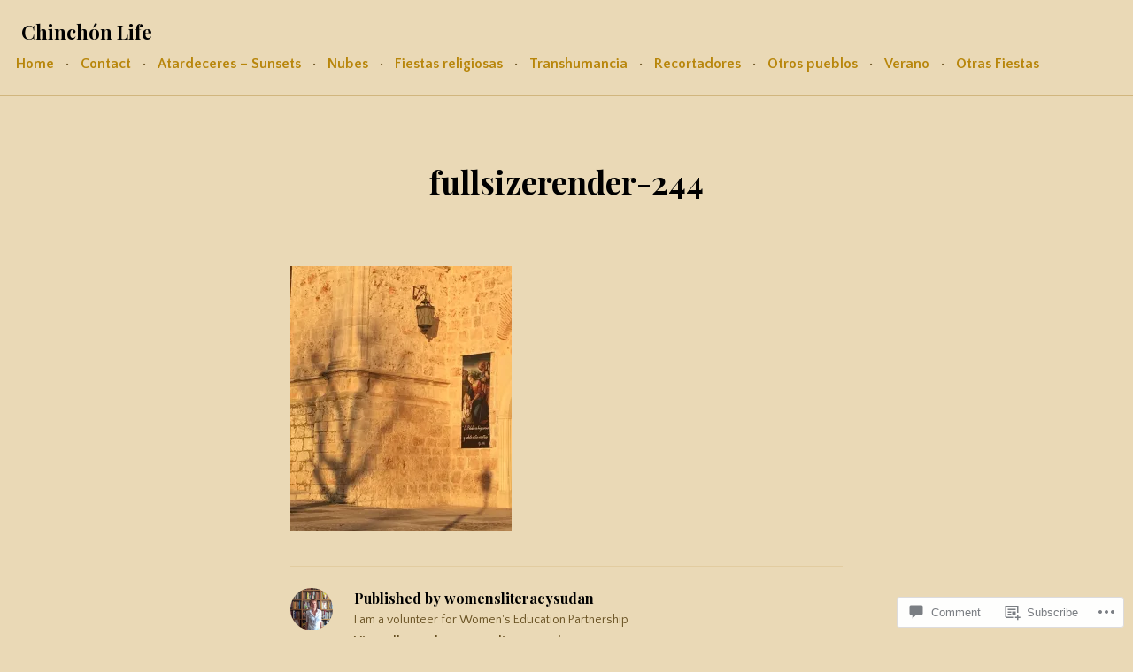

--- FILE ---
content_type: text/css
request_url: https://chinchonpictures.blog/wp-content/themes/premium/photo-blog/styles/elegant.css?m=1513974425i&cssminify=yes
body_size: 2485
content:
body,
button,
input,
select,
textarea,
.site-description,
body.archive .archive-description,
body.search-results .page-title span,
.menu-wrapper .main-navigation .site-header-cart ul.sub-menu{font-family:"Libre Baskerville",serif}h1,
h2,
h3,
h4,
h5,
h6,
caption,
th,
button,
input[type="button"],
input[type="reset"],
input[type="submit"],
.button,
label,
.site-title,
.comments-pagination .page-numbers,
.pagination .page-numbers,
.nav-title,
.comment-author,
.no-comments,
#infinite-handle span,
.infinite-scroll #infinite-footer .blog-info a,
.hentry div#jp-relatedposts h3.jp-relatedposts-headline,
.hentry div.sharedaddy h3.sd-title,
.widget_authors strong,
.widget_eventbrite .eb-calendar-widget .simpleTabsNavigation,
.product .onsale,
ul.products li.product .button,
ul.products li.product .added_to_cart,
.woocommerce-pagination,
.product-name,
.woocommerce-orders-table__cell-order-number a,
.woocommerce-orders-table__cell-order-actions a,
.wc-proceed-to-checkout .checkout-button,
.woocommerce-tabs ul.tabs li,
.woocommerce-Reviews .commentlist .woocommerce-review__author,
.woocommerce-Reviews .comment-reply-title,
.woocommerce-MyAccount-navigation a,
.widget_shopping_cart .button{font-family:"Playfair Display",serif}.menu-wrapper{font-family:"Libre Baskerville",serif}@media screen and (min-width: 768px){.main-navigation li{margin-left:0.375em;margin-right:0.375em}.main-navigation > div > ul > li > a{display:inline-block}.main-navigation > div > ul > li:after{content:"\2022";display:inline-block;margin-left:0.75em}.rtl .main-navigation > div > ul > li:after{margin-left:0;margin-right:0.75em}.main-navigation > div > ul > li:last-child:after{display:none}}@media screen and (min-width: 768px){.site-title{padding-right:0}.rtl .site-title{padding-left:0}.site-description:before{content:"\2022";display:inline-block;margin:0 0.25em}}.widget-title,
.widgettitle{text-align:center}.hero-area{padding-bottom:0}.hero-area .post-thumbnail{margin:1.5em 1.5em 0;max-width:768px}.square-area .entry-header{background:rgba(0,0,0,0.25)}.hero-area img{display:block;height:auto;left:auto;max-width:100%;min-height:0;position:relative;top:auto}@supports ( object-fit: cover ){.hero-area img{-o-object-fit:inherit;object-fit:inherit}}.hero-area .entry-header{background-image:none;bottom:auto;color:inherit;left:auto;position:relative;text-shadow:none}body.page .hero-area .entry-header,
body.single .hero-area .entry-header{padding-bottom:0}@media screen and (min-width: 568px){.hero-area{height:auto}}@media screen and (min-width: 768px){.admin-bar .hero-area,
	.hero-area{height:auto}.hero-area .post-thumbnail{margin-left:auto;margin-right:auto}.hero-area .menu-scroll-down{display:none}}body.archive .page-header,
body.search-results .page-header{text-align:center}body.archive .entry-header,
body.blog .entry-header,
body.search-results .entry-header{bottom:50%;left:0.75em;right:0.75em;-webkit-transform:translateY(50%);-moz-transform:translateY(50%);-ms-transform:translateY(50%);transform:translateY(50%);width:auto}.post-thumbnail{position:relative}.entry-footer > span:before,
.entry-meta a:before,
.entry-meta a:after{content:"\2022";display:inline-block;margin:0 0.25em}.entry-footer > span:before{margin-left:0}.rtl .entry-footer > span:before{margin-left:0.25em;margin-right:0}.post-navigation{border-top:0;margin-left:1.5em;margin-right:1.5em}.post-navigation .nav-previous + .nav-next{border-top:0}.post-navigation .nav-previous,
.post-navigation .nav-next{margin-bottom:1.5em}.post-navigation .nav-links{margin:0 auto;max-width:624px}.post-navigation .nav-links a{padding:0.75em 1.5em}.nav-subtitle{color:inherit}@media screen and (min-width: 768px){.post-navigation .nav-previous,
	.post-navigation .nav-next{margin:0 0.75em 4.5em;width:612px;width:calc(50% - 0.75em)}.post-navigation .nav-previous{margin-left:0}.rtl .post-navigation .nav-previous{margin-left:0.75em;margin-right:0}.post-navigation .nav-previous + .nav-next{margin-left:0.75em}.rtl .post-navigation .nav-previous + .nav-next{margin-left:0;margin-right:0.75em}.post-navigation .nav-next{margin-left:636px;margin-left:calc(50% + 0.75em);margin-right:0}.rtl .post-navigation .nav-next{margin-left:0;margin-right:636px;margin-right:calc(50% + 0.75em)}.post-navigation .nav-previous:before,
	.post-navigation .nav-next:before{display:none}.post-navigation .nav-links a{height:auto}}.pagination{border:0;margin-bottom:1.5em;margin-left:1.5em;margin-right:1.5em;padding:0}.comments-pagination .nav-links,
.pagination .nav-links{margin:0 auto;max-width:624px}.comments-pagination .page-numbers,
.pagination .page-numbers{border:0;margin:0}.comments-area{border-top:0;padding-top:0}#infinite-handle{text-align:center}#infinite-handle span button,
#infinite-handle span button:focus,
#infinite-handle span button:hover{border:0;display:inline-block;margin:0 auto 1.5em;padding:0.75em 1.5em;width:auto}.layout-default #infinite-handle span button,
.layout-default #infinite-handle span button:focus,
.layout-default #infinite-handle span button:hover{margin-top:1.5em}.site-main .infinite-loader{border-top:0;clear:both;height:4.5em}.layout-default .site-main .infinite-loader{height:6em}.site-main .infinite-loader .spinner{top:1.5em!important}.layout-default .site-main .infinite-loader .spinner{top:3em!important}.site-footer .jetpack-social-navigation ul{margin:0 auto;max-width:672px;max-width:calc(624px + 3em);padding:1.5em}.site-footer .jetpack-social-navigation li{border-radius:50%;margin:0 0.25em}.site-footer .jetpack-social-navigation li:first-child{margin-left:0}.rtl .site-footer .jetpack-social-navigation li:first-child{margin-left:0.25em;margin-right:0}.site-footer .jetpack-social-navigation a{background:transparent;font-size:24px;height:1.5em;line-height:1.5;width:1.5em}.site-footer .jetpack-social-navigation a:focus,
.site-footer .jetpack-social-navigation a:hover{background:transparent}.site-footer .jetpack-social-navigation .icon{left:auto;position:inherit;top:auto}@media screen and (min-width: 768px){.site-footer .jetpack-social-navigation ul{max-width:100%}}ul.products li.product .woocommerce-loop-product__header,
ul.products li.product .woocommerce-loop-category__title{background:rgba(0,0,0,0.25);bottom:50%;left:0.75em;right:0.75em;-webkit-transform:translateY(50%);-moz-transform:translateY(50%);-ms-transform:translateY(50%);transform:translateY(50%);width:auto}ul.products li.product .price{display:inline-block}ul.products li.product .price:before,
ul.products li.product .price:after{content:"\2022";display:inline-block;font-size:13px;font-size:0.875rem;line-height:1.7142857;margin:0 0.25em}.single-product div.product .woocommerce-product-gallery{max-width:768px;margin-left:auto;margin-right:auto;padding-left:1.5em;padding-right:1.5em}.single-product div.product .woocommerce-product-gallery .woocommerce-product-gallery__trigger{right:3em}@media screen and (min-width: 768px){.single-product div.product .woocommerce-product-gallery{padding-left:0;padding-right:0}}.hentry.color-1{background-color:#b8860b}.hentry.color-2{background-color:#ff7f50}.hentry.color-3{background-color:#778899}.hentry.color-4{background-color:#4682B4}button,
input[type="button"],
input[type="reset"],
input[type="submit"],
.button,
ins,
mark,
#infinite-handle span button,
.bypostauthor > .comment-body .fn,
.comments-pagination a:hover,
.comments-pagination a:focus,
.comments-pagination .current,
.pagination a:hover,
.pagination a:focus,
.pagination .current,
.post-navigation .nav-links a,
.widget_akismet_widget .a-stats,
.widget_akismet_widget .a-stats a,
.widget_eventbrite .eb-calendar-widget .simpleTabsNavigation a:focus,
.widget_eventbrite .eb-calendar-widget .simpleTabsNavigation a:hover,
.widget_eventbrite .eb-calendar-widget .simpleTabsNavigation a.current,
.widget_eventbrite .eb-calendar-widget .simpleTabsNavigation a.current:focus,
.widget_eventbrite .eb-calendar-widget .simpleTabsNavigation a.current:hover,
.milestone-widget .milestone-header,
.widget_shopping_cart .button,
.wc-proceed-to-checkout .checkout-button,
ul.products li.product .button,
ul.products li.product .added_to_cart,
.woocommerce-info,
.demo_store,
.widget_shopping_cart .button,
.widget_price_filter .ui-slider .ui-slider-range,
.select2-container--default .select2-results__option--highlighted[aria-selected],
.select2-container--default .select2-results__option--highlighted[data-selected]{background-color:#b8860b}a,
.comment-author a:hover,
.comment-author a:focus,
.entry-author .author-link a,
.infinite-scroll #infinite-footer .blog-info a:focus,
.infinite-scroll #infinite-footer .blog-info a:hover,
.menu-toggle:focus,
.menu-toggle:hover,
.page-links .page-number,
.required,
.search-form .search-submit:focus,
.search-form .search-submit:hover,
.site .wp-playlist-light .wp-playlist-playing,
.site-content .contact-form label span,
.site-footer .jetpack-social-navigation a,
.site-main .infinite-loader,
.site-title a:hover,
.site-title a:focus,
.widget-title a:hover,
.widget-title a:focus,
.widgettitle a:hover,
.widgettitle a:focus,
.widget_goodreads div[class^="gr_custom_title"] a,
.widget_goodreads div[class^="gr_custom_container"] a,
.widget-grofile .grofile-meta h4 a:hover,
.widget-grofile .grofile-meta h4 a:hover,
.widget_eventbrite .eb-calendar-widget .calendar .calendar-navigation a,
.widget_authors > ul > li > a:focus,
.widget_authors > ul > li > a:hover,
.star-rating span:before,
p.stars:hover a:before,
p.stars.selected a.active:before,
p.stars.selected a:not(.active):before,
.woocommerce-password-strength.good{color:#b8860b}blockquote{border-color:#b8860b}button:focus,
input[type="button"]:focus,
input[type="reset"]:focus,
input[type="submit"]:focus,
.button:focus,
input[type="text"]:focus,
input[type="email"]:focus,
input[type="url"]:focus,
input[type="password"]:focus,
input[type="search"]:focus,
input[type="number"]:focus,
input[type="tel"]:focus,
input[type="range"]:focus,
input[type="date"]:focus,
input[type="month"]:focus,
input[type="week"]:focus,
input[type="time"]:focus,
input[type="datetime"]:focus,
input[type="datetime-local"]:focus,
input[type="color"]:focus,
textarea:focus,
select:focus{outline-color:#b8860b}.product .onsale,
table.shop_table_responsive tr td.product-remove a,
ul.product_list_widget > li .remove{background:#ff7f50}#infinite-handle span button,
#infinite-handle span button:focus,
#infinite-handle span button:hover,
.comments-pagination a:hover,
.comments-pagination a:focus,
.comments-pagination .current,
.pagination a:hover,
.pagination a:focus,
.pagination .current,
.post-navigation .nav-links a,
.post-navigation .nav-links a:focus,
.post-navigation .nav-links a:hover{color:#fff}#infinite-handle span button:focus,
#infinite-handle span button:hover,
.post-navigation .nav-links a:focus,
.post-navigation .nav-links a:hover{background:#111}.site-footer .jetpack-social-navigation a:hover,
.site-footer .jetpack-social-navigation a:focus{color:#111}body.archive .page-header,
body.search-results .page-header,
.site-footer{background-color:#f2f2f2}.main-navigation > div > ul > li:after{color:#6a6a6a}